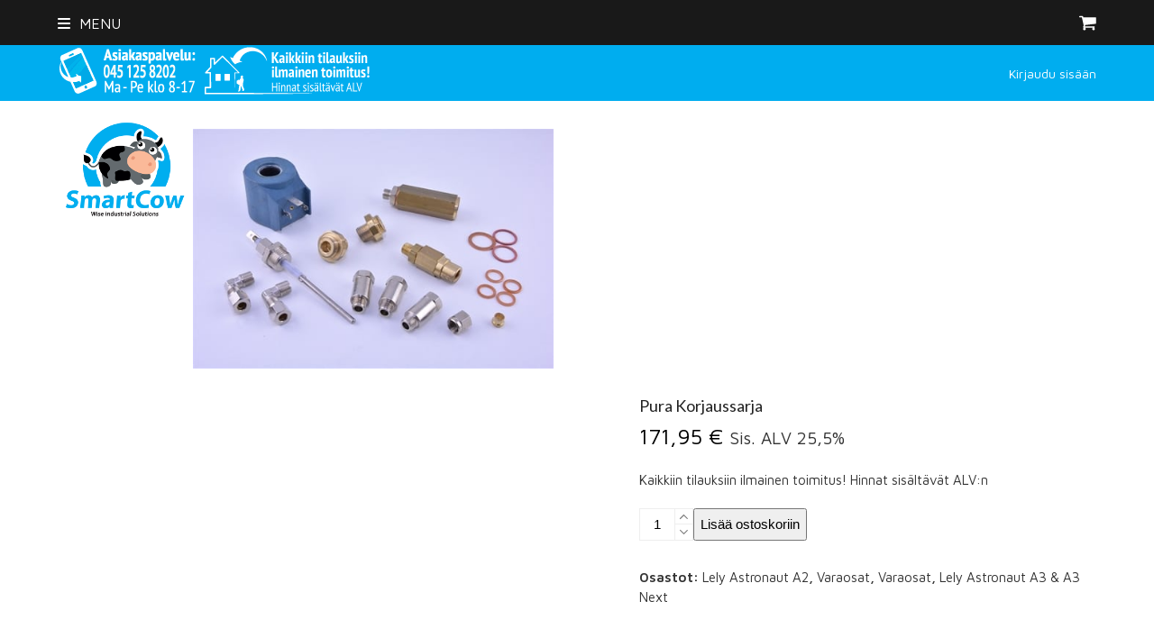

--- FILE ---
content_type: text/html; charset=UTF-8
request_url: https://www.smartcow.fi/kauppa/pura-korjaussarja/
body_size: 18191
content:
<!DOCTYPE html>
<html lang="fi" class="wpex-classic-style">
<head>
<meta charset="UTF-8">
<link rel="profile" href="http://gmpg.org/xfn/11">
<meta name='robots' content='index, follow, max-image-preview:large, max-snippet:-1, max-video-preview:-1' />
<meta name="viewport" content="width=device-width, initial-scale=1">

	<!-- This site is optimized with the Yoast SEO plugin v26.7 - https://yoast.com/wordpress/plugins/seo/ -->
	<title>Pura Korjaussarja | Lypsyrobotit ja huoltorobotit | Smartcow verkkokauppa</title>
	<meta name="description" content="Pura Korjaussarja | Tarjoamme lypsytiloille edullisia ja laadukkaita Lely lypsyrobottien ja huoltorobottien varaosia ja osien korjaus- ja huoltopalveluja." />
	<link rel="canonical" href="https://www.smartcow.fi/kauppa/pura-korjaussarja/" />
	<meta property="og:locale" content="fi_FI" />
	<meta property="og:type" content="article" />
	<meta property="og:title" content="Pura Korjaussarja | Lypsyrobotit ja huoltorobotit | Smartcow verkkokauppa" />
	<meta property="og:description" content="Pura Korjaussarja | Tarjoamme lypsytiloille edullisia ja laadukkaita Lely lypsyrobottien ja huoltorobottien varaosia ja osien korjaus- ja huoltopalveluja." />
	<meta property="og:url" content="https://www.smartcow.fi/kauppa/pura-korjaussarja/" />
	<meta property="og:site_name" content="Smartcow verkkokauppa" />
	<meta property="article:modified_time" content="2024-08-31T15:33:00+00:00" />
	<meta property="og:image" content="https://www.smartcow.fi/wp-content/uploads/2018/08/2750.jpg" />
	<meta property="og:image:width" content="490" />
	<meta property="og:image:height" content="326" />
	<meta property="og:image:type" content="image/jpeg" />
	<meta name="twitter:card" content="summary_large_image" />
	<meta name="twitter:label1" content="Arvioitu lukuaika" />
	<meta name="twitter:data1" content="1 minuutti" />
	<script type="application/ld+json" class="yoast-schema-graph">{"@context":"https://schema.org","@graph":[{"@type":"WebPage","@id":"https://www.smartcow.fi/kauppa/pura-korjaussarja/","url":"https://www.smartcow.fi/kauppa/pura-korjaussarja/","name":"Pura Korjaussarja | Lypsyrobotit ja huoltorobotit | Smartcow verkkokauppa","isPartOf":{"@id":"https://www.smartcow.fi/#website"},"primaryImageOfPage":{"@id":"https://www.smartcow.fi/kauppa/pura-korjaussarja/#primaryimage"},"image":{"@id":"https://www.smartcow.fi/kauppa/pura-korjaussarja/#primaryimage"},"thumbnailUrl":"https://www.smartcow.fi/wp-content/uploads/2018/08/2750.jpg","datePublished":"2018-08-22T11:23:50+00:00","dateModified":"2024-08-31T15:33:00+00:00","description":"Pura Korjaussarja | Tarjoamme lypsytiloille edullisia ja laadukkaita Lely lypsyrobottien ja huoltorobottien varaosia ja osien korjaus- ja huoltopalveluja.","breadcrumb":{"@id":"https://www.smartcow.fi/kauppa/pura-korjaussarja/#breadcrumb"},"inLanguage":"fi","potentialAction":[{"@type":"ReadAction","target":["https://www.smartcow.fi/kauppa/pura-korjaussarja/"]}]},{"@type":"ImageObject","inLanguage":"fi","@id":"https://www.smartcow.fi/kauppa/pura-korjaussarja/#primaryimage","url":"https://www.smartcow.fi/wp-content/uploads/2018/08/2750.jpg","contentUrl":"https://www.smartcow.fi/wp-content/uploads/2018/08/2750.jpg","width":490,"height":326},{"@type":"BreadcrumbList","@id":"https://www.smartcow.fi/kauppa/pura-korjaussarja/#breadcrumb","itemListElement":[{"@type":"ListItem","position":1,"name":"Home","item":"https://www.smartcow.fi/"},{"@type":"ListItem","position":2,"name":"Kauppa","item":"https://www.smartcow.fi/kauppa/"},{"@type":"ListItem","position":3,"name":"Pura Korjaussarja"}]},{"@type":"WebSite","@id":"https://www.smartcow.fi/#website","url":"https://www.smartcow.fi/","name":"Smartcow verkkokauppa","description":"","publisher":{"@id":"https://www.smartcow.fi/#organization"},"potentialAction":[{"@type":"SearchAction","target":{"@type":"EntryPoint","urlTemplate":"https://www.smartcow.fi/?s={search_term_string}"},"query-input":{"@type":"PropertyValueSpecification","valueRequired":true,"valueName":"search_term_string"}}],"inLanguage":"fi"},{"@type":"Organization","@id":"https://www.smartcow.fi/#organization","name":"Wise Industrial Solutions Oy","url":"https://www.smartcow.fi/","logo":{"@type":"ImageObject","inLanguage":"fi","@id":"https://www.smartcow.fi/#/schema/logo/image/","url":"https://www.smartcow.fi/wp-content/uploads/2018/08/SmartCow-logo.png","contentUrl":"https://www.smartcow.fi/wp-content/uploads/2018/08/SmartCow-logo.png","width":150,"height":150,"caption":"Wise Industrial Solutions Oy"},"image":{"@id":"https://www.smartcow.fi/#/schema/logo/image/"}}]}</script>
	<!-- / Yoast SEO plugin. -->


<link rel='dns-prefetch' href='//maxcdn.bootstrapcdn.com' />
<link rel='dns-prefetch' href='//fonts.googleapis.com' />
<link rel="alternate" type="application/rss+xml" title="Smartcow verkkokauppa &raquo; syöte" href="https://www.smartcow.fi/feed/" />
<link rel="alternate" type="application/rss+xml" title="Smartcow verkkokauppa &raquo; kommenttien syöte" href="https://www.smartcow.fi/comments/feed/" />
<link rel="alternate" title="oEmbed (JSON)" type="application/json+oembed" href="https://www.smartcow.fi/wp-json/oembed/1.0/embed?url=https%3A%2F%2Fwww.smartcow.fi%2Fkauppa%2Fpura-korjaussarja%2F" />
<link rel="alternate" title="oEmbed (XML)" type="text/xml+oembed" href="https://www.smartcow.fi/wp-json/oembed/1.0/embed?url=https%3A%2F%2Fwww.smartcow.fi%2Fkauppa%2Fpura-korjaussarja%2F&#038;format=xml" />
<style id='wp-img-auto-sizes-contain-inline-css'>
img:is([sizes=auto i],[sizes^="auto," i]){contain-intrinsic-size:3000px 1500px}
/*# sourceURL=wp-img-auto-sizes-contain-inline-css */
</style>
<link rel='stylesheet' id='js_composer_front-css' href='https://www.smartcow.fi/wp-content/plugins/js_composer/assets/css/js_composer.min.css?ver=8.6.1' media='all' />
<link rel='stylesheet' id='contact-form-7-css' href='https://www.smartcow.fi/wp-content/plugins/contact-form-7/includes/css/styles.css?ver=6.1.4' media='all' />
<style id='woocommerce-inline-inline-css'>
.woocommerce form .form-row .required { visibility: visible; }
/*# sourceURL=woocommerce-inline-inline-css */
</style>
<link rel='stylesheet' id='load-fa-css' href='https://maxcdn.bootstrapcdn.com/font-awesome/4.6.3/css/font-awesome.min.css?ver=6.9' media='all' />
<link rel='stylesheet' id='ivory-search-styles-css' href='https://www.smartcow.fi/wp-content/plugins/add-search-to-menu/public/css/ivory-search.min.css?ver=5.5.13' media='all' />
<link rel='stylesheet' id='dashicons-css' href='https://www.smartcow.fi/wp-includes/css/dashicons.min.css?ver=6.9' media='all' />
<link rel='stylesheet' id='wpex-woocommerce-css' href='https://www.smartcow.fi/wp-content/themes/Total/assets/css/frontend/woocommerce/core.min.css?ver=6.4.2' media='all' />
<link rel='stylesheet' id='wpex-google-font-maven-pro-css' href='https://fonts.googleapis.com/css2?family=Maven+Pro:ital,wght@0,100;0,200;0,300;0,400;0,500;0,600;0,700;0,800;0,900;1,100;1,200;1,300;1,400;1,500;1,600;1,700;1,800;1,900&#038;display=swap&#038;subset=latin' media='all' />
<link rel='stylesheet' id='wpex-google-font-lato-css' href='https://fonts.googleapis.com/css2?family=Lato:ital,wght@0,100;0,200;0,300;0,400;0,500;0,600;0,700;0,800;0,900;1,100;1,200;1,300;1,400;1,500;1,600;1,700;1,800;1,900&#038;display=swap&#038;subset=latin' media='all' />
<link rel='stylesheet' id='wpex-google-font-crimson-text-css' href='https://fonts.googleapis.com/css2?family=Crimson+Text:ital,wght@0,100;0,200;0,300;0,400;0,500;0,600;0,700;0,800;0,900;1,100;1,200;1,300;1,400;1,500;1,600;1,700;1,800;1,900&#038;display=swap&#038;subset=latin' media='all' />
<link rel='stylesheet' id='wpex-style-css' href='https://www.smartcow.fi/wp-content/themes/Total/style.css?ver=6.4.2' media='all' />
<link rel='stylesheet' id='wpex-mobile-menu-breakpoint-max-css' href='https://www.smartcow.fi/wp-content/themes/Total/assets/css/frontend/breakpoints/max.min.css?ver=6.4.2' media='only screen and (max-width:1330px)' />
<link rel='stylesheet' id='wpex-mobile-menu-breakpoint-min-css' href='https://www.smartcow.fi/wp-content/themes/Total/assets/css/frontend/breakpoints/min.min.css?ver=6.4.2' media='only screen and (min-width:1331px)' />
<link rel='stylesheet' id='vcex-shortcodes-css' href='https://www.smartcow.fi/wp-content/themes/Total/assets/css/frontend/vcex-shortcodes.min.css?ver=6.4.2' media='all' />
<link rel='stylesheet' id='wpex-wpbakery-css' href='https://www.smartcow.fi/wp-content/themes/Total/assets/css/frontend/wpbakery.min.css?ver=6.4.2' media='all' />
<link rel='stylesheet' id='bellows-css' href='https://www.smartcow.fi/wp-content/plugins/bellows-pro/pro/assets/css/bellows.min.css?ver=1.2.1' media='all' />
<link rel='stylesheet' id='bellows-font-awesome-css' href='https://www.smartcow.fi/wp-content/plugins/bellows-pro/assets/css/fontawesome/css/font-awesome.min.css?ver=1.2.1' media='all' />
<link rel='stylesheet' id='bellows-blue-material-css' href='https://www.smartcow.fi/wp-content/plugins/bellows-pro/assets/css/skins/blue-material.css?ver=1.2.1' media='all' />
<script src="https://www.smartcow.fi/wp-includes/js/dist/hooks.min.js?ver=dd5603f07f9220ed27f1" id="wp-hooks-js"></script>
<script src="https://www.smartcow.fi/wp-includes/js/jquery/jquery.min.js?ver=3.7.1" id="jquery-core-js"></script>
<script src="https://www.smartcow.fi/wp-includes/js/jquery/jquery-migrate.min.js?ver=3.4.1" id="jquery-migrate-js"></script>
<script src="https://www.smartcow.fi/wp-content/plugins/woocommerce/assets/js/jquery-blockui/jquery.blockUI.min.js?ver=2.7.0-wc.10.4.3" id="wc-jquery-blockui-js" data-wp-strategy="defer"></script>
<script id="wc-add-to-cart-js-extra">
var wc_add_to_cart_params = {"ajax_url":"/wp-admin/admin-ajax.php","wc_ajax_url":"/?wc-ajax=%%endpoint%%","i18n_view_cart":"N\u00e4yt\u00e4 ostoskori","cart_url":"https://www.smartcow.fi/ostoskori/","is_cart":"","cart_redirect_after_add":"no"};
//# sourceURL=wc-add-to-cart-js-extra
</script>
<script src="https://www.smartcow.fi/wp-content/plugins/woocommerce/assets/js/frontend/add-to-cart.min.js?ver=10.4.3" id="wc-add-to-cart-js" data-wp-strategy="defer"></script>
<script src="https://www.smartcow.fi/wp-content/plugins/woocommerce/assets/js/zoom/jquery.zoom.min.js?ver=1.7.21-wc.10.4.3" id="wc-zoom-js" defer data-wp-strategy="defer"></script>
<script src="https://www.smartcow.fi/wp-content/plugins/woocommerce/assets/js/flexslider/jquery.flexslider.min.js?ver=2.7.2-wc.10.4.3" id="wc-flexslider-js" defer data-wp-strategy="defer"></script>
<script id="wc-single-product-js-extra">
var wc_single_product_params = {"i18n_required_rating_text":"Valitse arvostelu, ole hyv\u00e4.","i18n_rating_options":["1/5 t\u00e4hte\u00e4","2/5 t\u00e4hte\u00e4","3/5 t\u00e4hte\u00e4","4/5 t\u00e4hte\u00e4","5/5 t\u00e4hte\u00e4"],"i18n_product_gallery_trigger_text":"View full-screen image gallery","review_rating_required":"yes","flexslider":{"rtl":false,"animation":"slide","smoothHeight":true,"directionNav":true,"controlNav":"thumbnails","slideshow":false,"animationSpeed":600,"animationLoop":false,"allowOneSlide":false,"prevText":"\u003Cspan class=\"screen-reader-text\"\u003Eprevious slide\u003C/span\u003E\u003Cspan class=\"wpex-icon\" aria-hidden=\"true\"\u003E\u003Csvg xmlns=\"http://www.w3.org/2000/svg\" viewBox=\"0 0 24 24\"\u003E\u003Crect fill=\"none\" height=\"24\" width=\"24\"/\u003E\u003Cg\u003E\u003Cpolygon points=\"17.77,3.77 16,2 6,12 16,22 17.77,20.23 9.54,12\"/\u003E\u003C/g\u003E\u003C/svg\u003E\u003C/span\u003E","nextText":"\u003Cspan class=\"screen-reader-text\"\u003Enext slide\u003C/span\u003E\u003Cspan class=\"wpex-icon\" aria-hidden=\"true\"\u003E\u003Csvg xmlns=\"http://www.w3.org/2000/svg\" viewBox=\"0 0 24 24\"\u003E\u003Cg\u003E\u003Cpath d=\"M0,0h24v24H0V0z\" fill=\"none\"/\u003E\u003C/g\u003E\u003Cg\u003E\u003Cpolygon points=\"6.23,20.23 8,22 18,12 8,2 6.23,3.77 14.46,12\"/\u003E\u003C/g\u003E\u003C/svg\u003E\u003C/span\u003E"},"zoom_enabled":"1","zoom_options":[],"photoswipe_enabled":"","photoswipe_options":{"shareEl":false,"closeOnScroll":false,"history":false,"hideAnimationDuration":0,"showAnimationDuration":0},"flexslider_enabled":"1"};
//# sourceURL=wc-single-product-js-extra
</script>
<script src="https://www.smartcow.fi/wp-content/plugins/woocommerce/assets/js/frontend/single-product.min.js?ver=10.4.3" id="wc-single-product-js" defer data-wp-strategy="defer"></script>
<script src="https://www.smartcow.fi/wp-content/plugins/woocommerce/assets/js/js-cookie/js.cookie.min.js?ver=2.1.4-wc.10.4.3" id="wc-js-cookie-js" defer data-wp-strategy="defer"></script>
<script id="woocommerce-js-extra">
var woocommerce_params = {"ajax_url":"/wp-admin/admin-ajax.php","wc_ajax_url":"/?wc-ajax=%%endpoint%%","i18n_password_show":"N\u00e4yt\u00e4 salasana","i18n_password_hide":"Piilota salasana"};
//# sourceURL=woocommerce-js-extra
</script>
<script src="https://www.smartcow.fi/wp-content/plugins/woocommerce/assets/js/frontend/woocommerce.min.js?ver=10.4.3" id="woocommerce-js" defer data-wp-strategy="defer"></script>
<script src="https://www.smartcow.fi/wp-content/plugins/js_composer/assets/js/vendors/woocommerce-add-to-cart.js?ver=8.6.1" id="vc_woocommerce-add-to-cart-js-js"></script>
<script id="wpex-core-js-extra">
var wpex_theme_params = {"selectArrowIcon":"\u003Cspan class=\"wpex-select-arrow__icon wpex-icon--sm wpex-flex wpex-icon\" aria-hidden=\"true\"\u003E\u003Csvg viewBox=\"0 0 24 24\" xmlns=\"http://www.w3.org/2000/svg\"\u003E\u003Crect fill=\"none\" height=\"24\" width=\"24\"/\u003E\u003Cg transform=\"matrix(0, -1, 1, 0, -0.115, 23.885)\"\u003E\u003Cpolygon points=\"17.77,3.77 16,2 6,12 16,22 17.77,20.23 9.54,12\"/\u003E\u003C/g\u003E\u003C/svg\u003E\u003C/span\u003E","customSelects":".widget_categories form,.widget_archive select,.vcex-form-shortcode select,.woocommerce-ordering .orderby,#dropdown_product_cat,.single-product .variations_form .variations select","scrollToHash":"1","localScrollFindLinks":"1","localScrollHighlight":"1","localScrollUpdateHash":"1","scrollToHashTimeout":"500","localScrollTargets":"li.local-scroll a, a.local-scroll, .local-scroll-link, .local-scroll-link \u003E a,.sidr-class-local-scroll-link,li.sidr-class-local-scroll \u003E span \u003E a,li.sidr-class-local-scroll \u003E a","scrollToBehavior":"smooth"};
//# sourceURL=wpex-core-js-extra
</script>
<script src="https://www.smartcow.fi/wp-content/themes/Total/assets/js/frontend/core.min.js?ver=6.4.2" id="wpex-core-js" defer data-wp-strategy="defer"></script>
<script id="wpex-inline-js-after">
!function(){const e=document.querySelector("html"),t=()=>{const t=window.innerWidth-document.documentElement.clientWidth;t&&e.style.setProperty("--wpex-scrollbar-width",`${t}px`)};t(),window.addEventListener("resize",(()=>{t()}))}();
//# sourceURL=wpex-inline-js-after
</script>
<script id="wpex-mobile-menu-toggle-js-extra">
var wpex_mobile_menu_toggle_params = {"breakpoint":"1330","i18n":{"openSubmenu":"Open submenu of %s","closeSubmenu":"Close submenu of %s"},"openSubmenuIcon":"\u003Cspan class=\"wpex-open-submenu__icon wpex-transition-transform wpex-duration-300 wpex-icon\" aria-hidden=\"true\"\u003E\u003Csvg xmlns=\"http://www.w3.org/2000/svg\" viewBox=\"0 0 448 512\"\u003E\u003Cpath d=\"M201.4 342.6c12.5 12.5 32.8 12.5 45.3 0l160-160c12.5-12.5 12.5-32.8 0-45.3s-32.8-12.5-45.3 0L224 274.7 86.6 137.4c-12.5-12.5-32.8-12.5-45.3 0s-12.5 32.8 0 45.3l160 160z\"/\u003E\u003C/svg\u003E\u003C/span\u003E"};
//# sourceURL=wpex-mobile-menu-toggle-js-extra
</script>
<script src="https://www.smartcow.fi/wp-content/themes/Total/assets/js/frontend/mobile-menu/toggle.min.js?ver=6.4.2" id="wpex-mobile-menu-toggle-js" defer data-wp-strategy="defer"></script>
<script id="wpm-js-extra">
var wpm = {"ajax_url":"https://www.smartcow.fi/wp-admin/admin-ajax.php","root":"https://www.smartcow.fi/wp-json/","nonce_wp_rest":"e56d4e1b82","nonce_ajax":"9433cecf13"};
//# sourceURL=wpm-js-extra
</script>
<script src="https://www.smartcow.fi/wp-content/plugins/woocommerce-google-adwords-conversion-tracking-tag/js/public/free/wpm-public.p1.min.js?ver=1.54.1" id="wpm-js"></script>
<script></script><link rel="https://api.w.org/" href="https://www.smartcow.fi/wp-json/" /><link rel="alternate" title="JSON" type="application/json" href="https://www.smartcow.fi/wp-json/wp/v2/product/1674" /><link rel="EditURI" type="application/rsd+xml" title="RSD" href="https://www.smartcow.fi/xmlrpc.php?rsd" />
<meta name="generator" content="WordPress 6.9" />
<meta name="generator" content="WooCommerce 10.4.3" />
<link rel='shortlink' href='https://www.smartcow.fi/?p=1674' />
<style id="bellows-custom-generated-css">
/** Bellows Custom Menu Styles (Customizer) **/
/* main */
.bellows.bellows-main { background-color:#ffffff; }
.bellows.bellows-main .bellows-nav .bellows-item-level-0 > .bellows-target:hover { background-color:#00adef; color:#ffffff; }
.bellows.bellows-main .bellows-nav .bellows-item-level-0.bellows-current-menu-item > .bellows-target, .bellows.bellows-main .bellows-nav .bellows-item-level-0.bellows-current-menu-ancestor > .bellows-target { background-color:#214dd1; }
.bellows.bellows-main .bellows-nav .bellows-submenu .bellows-target:hover { background-color:#2962ff; color:#ffffff; }
.bellows.bellows-main .bellows-nav .bellows-submenu .bellows-current-menu-item > .bellows-target, .bellows.bellows-main .bellows-nav .bellows-submenu .bellows-current-menu-ancestor > .bellows-target { background-color:#00cbef; }
.bellows.bellows-main .bellows-nav .bellows-submenu .bellows-target { color:#ffffff; }



/** Bellows Custom Tweaks (General Settings) **/
.bellows .bellows-menu-item .bellows-subtoggle{
  display:none;
}
.bellows .bellows-nav .bellows-target>.bellows-target-description {
    font-size: 80%;
    font-weight: 400;
    clear: both;
    display: none;
}
.bellows .bellows-nav .bellows-target{
    text-align:center;
}
.bellows.bellows-main .bellows-nav .bellows-menu-item .bellows-target{
	padding-left:0;
	padding-right:0;
}
.bellows.bellows-main{
	margin-top:0;
}

/*New settings by dasdesign*/
.bellows.bellows-skin-blue-material {
  box-shadow:none;
}

/*Top level menu*/
.bellows.bellows-main .bellows-nav .bellows-menu-item .bellows-target {
    background-color:#2962ff;
    margin-bottom:10px;
    border-radius:10px;
    box-shadow: 0px 5px 0px 0px #112969;
}
/*Sub menus*/
.bellows.bellows-main .bellows-nav .bellows-submenu .bellows-target {
   background-color:#00adef;
}
/* Status: Loaded from Transient */

</style>            <style type="text/css">
                .paytrail-provider-group {
                    background-color: #ebebeb !important;
                    color: #515151 !important;
                }
                .paytrail-provider-group.selected {
                    background-color: #33798d !important;
                    color: #ffffff !important;
                }
                .paytrail-provider-group.selected div {
                    color: #ffffff !important;
                }
                .paytrail-provider-group:hover {
                    background-color: #d0d0d0 !important;
                    color: #515151 !important;
                }
                .paytrail-provider-group.selected:hover {
                    background-color: #33798d !important;
                    color: #ffffff !important;
                }
                .woocommerce-checkout #payment .paytrail-woocommerce-payment-fields--list-item--input:checked+.paytrail-woocommerce-payment-fields--list-item--wrapper, .woocommerce-checkout #payment .paytrail-woocommerce-payment-fields--list-item:hover .paytrail-woocommerce-payment-fields--list-item--wrapper {
                    border: 2px solid #33798d !important;
                }
                .woocommerce-checkout #payment ul.payment_methods li.paytrail-woocommerce-payment-fields--list-item .paytrail-woocommerce-payment-fields--list-item--wrapper:hover {
                    border: 2px solid #5399ad !important;
                }
            </style>
        <link rel="icon" href="https://www.smartcow.fi/wp-content/uploads/2019/09/smartcow-favicon.png" sizes="32x32"><link rel="shortcut icon" href="https://www.smartcow.fi/wp-content/uploads/2019/09/smartcow-favicon.png">	<noscript><style>.woocommerce-product-gallery{ opacity: 1 !important; }</style></noscript>
	
<!-- START Pixel Manager for WooCommerce -->

		<script>

			window.wpmDataLayer = window.wpmDataLayer || {};
			window.wpmDataLayer = Object.assign(window.wpmDataLayer, {"cart":{},"cart_item_keys":{},"version":{"number":"1.54.1","pro":false,"eligible_for_updates":false,"distro":"fms","beta":false,"show":true},"pixels":{"google":{"linker":{"settings":null},"user_id":false,"ads":{"conversion_ids":{"AW-785832543":"Edy3CKjot4oBEN-02_YC"},"dynamic_remarketing":{"status":true,"id_type":"post_id","send_events_with_parent_ids":true},"google_business_vertical":"retail","phone_conversion_number":"","phone_conversion_label":""},"tag_id":"AW-785832543","tag_id_suppressed":[],"tag_gateway":{"measurement_path":""},"tcf_support":false,"consent_mode":{"is_active":false,"wait_for_update":500,"ads_data_redaction":false,"url_passthrough":true}}},"shop":{"list_name":"Product | Pura Korjaussarja","list_id":"product_pura-korjaussarja","page_type":"product","product_type":"simple","currency":"EUR","selectors":{"addToCart":[],"beginCheckout":[]},"order_duplication_prevention":true,"view_item_list_trigger":{"test_mode":false,"background_color":"green","opacity":0.5,"repeat":true,"timeout":1000,"threshold":0.8000000000000000444089209850062616169452667236328125},"variations_output":true,"session_active":false},"page":{"id":1674,"title":"Pura Korjaussarja","type":"product","categories":[],"parent":{"id":0,"title":"Pura Korjaussarja","type":"product","categories":[]}},"general":{"user_logged_in":false,"scroll_tracking_thresholds":[],"page_id":1674,"exclude_domains":[],"server_2_server":{"active":false,"user_agent_exclude_patterns":[],"ip_exclude_list":[],"pageview_event_s2s":{"is_active":false,"pixels":[]}},"consent_management":{"explicit_consent":false},"lazy_load_pmw":false,"chunk_base_path":"https://www.smartcow.fi/wp-content/plugins/woocommerce-google-adwords-conversion-tracking-tag/js/public/free/","modules":{"load_deprecated_functions":true}}});

		</script>

		
<!-- END Pixel Manager for WooCommerce -->
			<meta name="pm-dataLayer-meta" content="1674" class="wpmProductId"
				  data-id="1674">
					<script>
			(window.wpmDataLayer = window.wpmDataLayer || {}).products                = window.wpmDataLayer.products || {};
			window.wpmDataLayer.products[1674] = {"id":"1674","sku":"2750","price":171.94999999999998863131622783839702606201171875,"brand":"","quantity":1,"dyn_r_ids":{"post_id":"1674","sku":"2750","gpf":"woocommerce_gpf_1674","gla":"gla_1674"},"is_variable":false,"type":"simple","name":"Pura Korjaussarja","category":["Lely Astronaut A2","Varaosat","Varaosat","Lely Astronaut A3 &amp; A3 Next"],"is_variation":false};
					</script>
		<noscript><style>body:not(.content-full-screen) .wpex-vc-row-stretched[data-vc-full-width-init="false"]{visibility:visible;}</style></noscript><script>function setREVStartSize(e){
			//window.requestAnimationFrame(function() {
				window.RSIW = window.RSIW===undefined ? window.innerWidth : window.RSIW;
				window.RSIH = window.RSIH===undefined ? window.innerHeight : window.RSIH;
				try {
					var pw = document.getElementById(e.c).parentNode.offsetWidth,
						newh;
					pw = pw===0 || isNaN(pw) || (e.l=="fullwidth" || e.layout=="fullwidth") ? window.RSIW : pw;
					e.tabw = e.tabw===undefined ? 0 : parseInt(e.tabw);
					e.thumbw = e.thumbw===undefined ? 0 : parseInt(e.thumbw);
					e.tabh = e.tabh===undefined ? 0 : parseInt(e.tabh);
					e.thumbh = e.thumbh===undefined ? 0 : parseInt(e.thumbh);
					e.tabhide = e.tabhide===undefined ? 0 : parseInt(e.tabhide);
					e.thumbhide = e.thumbhide===undefined ? 0 : parseInt(e.thumbhide);
					e.mh = e.mh===undefined || e.mh=="" || e.mh==="auto" ? 0 : parseInt(e.mh,0);
					if(e.layout==="fullscreen" || e.l==="fullscreen")
						newh = Math.max(e.mh,window.RSIH);
					else{
						e.gw = Array.isArray(e.gw) ? e.gw : [e.gw];
						for (var i in e.rl) if (e.gw[i]===undefined || e.gw[i]===0) e.gw[i] = e.gw[i-1];
						e.gh = e.el===undefined || e.el==="" || (Array.isArray(e.el) && e.el.length==0)? e.gh : e.el;
						e.gh = Array.isArray(e.gh) ? e.gh : [e.gh];
						for (var i in e.rl) if (e.gh[i]===undefined || e.gh[i]===0) e.gh[i] = e.gh[i-1];
											
						var nl = new Array(e.rl.length),
							ix = 0,
							sl;
						e.tabw = e.tabhide>=pw ? 0 : e.tabw;
						e.thumbw = e.thumbhide>=pw ? 0 : e.thumbw;
						e.tabh = e.tabhide>=pw ? 0 : e.tabh;
						e.thumbh = e.thumbhide>=pw ? 0 : e.thumbh;
						for (var i in e.rl) nl[i] = e.rl[i]<window.RSIW ? 0 : e.rl[i];
						sl = nl[0];
						for (var i in nl) if (sl>nl[i] && nl[i]>0) { sl = nl[i]; ix=i;}
						var m = pw>(e.gw[ix]+e.tabw+e.thumbw) ? 1 : (pw-(e.tabw+e.thumbw)) / (e.gw[ix]);
						newh =  (e.gh[ix] * m) + (e.tabh + e.thumbh);
					}
					var el = document.getElementById(e.c);
					if (el!==null && el) el.style.height = newh+"px";
					el = document.getElementById(e.c+"_wrapper");
					if (el!==null && el) {
						el.style.height = newh+"px";
						el.style.display = "block";
					}
				} catch(e){
					console.log("Failure at Presize of Slider:" + e)
				}
			//});
		  };</script>
		<style id="wp-custom-css">
			/* Tweak menu paddings */.navbar-style-two.no-borders .dropdown-menu >li >a{padding:0;margin-right:30px;}.navbar-style-two.no-borders .dropdown-menu >li.woo-menu-icon >a{margin-right:0;}/* Position header menu cart counter next to icon */body .wcmenucart-details.count{position:static;}/* Slim down default page header title with background height and opacity */.page-header-table{height:280px;}body .background-image-page-header-overlay{-webkit-opacity:0.35;-moz-opacity:0.35;opacity:0.35;}/* Add more spacing between shop items */.woocommerce .wpex-row.products ul,.woocommerce ul.wpex-row.products{margin:0 -20px;}/* Hide product non-sale price */.woocommerce ul.products li.product .price del,.wpex-carousel-entry-price del{display:none;}.woocommerce .wpex-row.products ul .col,.woocommerce ul.wpex-row.products .col{padding:0 20px;margin-bottom:40px;}/* Tweak product price font */.woocommerce ul.products li.product .price ins,.woocommerce ul.products li.product .price .amount{font-weight:400;font-size:14px}/* make space above product price entry smaller */.woocommerce ul.products li.product .price{margin:0;padding:0;}/* Alter font for mailchimp form */.vcex-newsletter-form-wrap input[type="email"]{font-family:Georgia;font-style:italic;}/* Logged in logged out menu links */body #wrap li.logged-in{display:none;}body.logged-in li.logged-out{display:none;}body.logged-in #wrap li.logged-in{display:inline-block;}/* Mobile Menu Toggle Font Size */#wpex-mobile-menu-navbar .mobile-menu-toggle{font-size:16px;text-transform:uppercase;}/* Display cart in mobile menu */.mobile-toggle-nav-ul li.woo-menu-icon{display:block;}/* Mobile Menu Button Color */.mobile-toggle-nav-search{margin-top:10px;}.mobile-toggle-nav-search .searchform-submit{background:#dda2a3;}/* Comments tweaks */#comments .comment-meta .fn{font-size:12px;}#comments .comment-author .avatar{border:0;padding:0;}/* Kassa-sivun kuponkinapin väri */.coupon input.button{background:#777777 !important;opacity:.5;}/* Woo Products Carousel remove button */.wpex-carousel-woocommerce-loop .button{display:none !important;}/* Remove author from blog page */.meta-author{display:none;}/* Woo in stock text to black */.woocommerce div.product p.stock{color:#000000;}/* Mobile view product categories page customize */@media only screen and (max-width:770px){.archive .products .span_1_of_4{width:50%;}}/* Lisää tilaa menun alle joka sivulle */body.page-header-disabled #main{padding-top:30px;}/* Center Logo For Mobile Devices (adjust max-width accordingly) */@media only screen and (max-width:1100px){#site-header #site-logo{float:none;display:block;text-align:center;width:100%;max-width:none;}#site-logo-inner{display:block;}#site-header #site-logo img{display:inline;float:none;}}/* Woocommerce sidebar menu tweaks */#sidebar .widget_nav_menu ul >li:first-child >a{border-top:1px solid #eee;}#sidebar .widget_nav_menu a{display:block;font-size:16px;position:relative;padding:.538em .769em;padding-right:0.769em;color:#000000;border:1px solid #eee;border-top-color:rgb(238,238,238);border-top-style:solid;border-top-width:1px;border-top:0;transition:0.15s all ease;}#sidebar .widget_nav_menu a:hover{background:#a5a5a5;}/* Woocommerce cart page text font bigger */.woocommerce table.shop_table thead th{color:#444;font-weight:600;font-size:15px;}.woocommerce-cart .cart-collaterals .cart_totals table td,.woocommerce-cart .cart-collaterals .cart_totals table th{padding:0.8em !important;font-size:15px;}/* Mobile view product categories page customize */@media only screen and (max-width:770px){.archive .products .span_1_of_4{width:50%;}}/* Kuvan reunus pois */.wp-caption{border:0px solid #eee;}/* Top bar mobile center align */@media only screen and (max-width:737px){.top-bar-right{width:100%;text-align:center;}}/* Arvioteksti pois kassalta */.woocommerce .cart-collaterals p{margin:0 0 5px;display:none;}.woocommerce div.product div.images img{width:400px !important;}/* Näytä ostoskori nappi tuotesivulla */.woocommerce-error a.button.wc-forward,.woocommerce-info a.button.wc-forward,.woocommerce-message a.button.wc-forward{position:relative;padding-bottom:15px;padding-left:15px;}.woocommerce div.product form.cart table div.quantity{float: none;margin-right:20px;		</style>
		<noscript><style> .wpb_animate_when_almost_visible { opacity: 1; }</style></noscript><style data-type="wpex-css" id="wpex-css">/*TYPOGRAPHY*/:root{--wpex-body-font-family:'Maven Pro';--wpex-body-font-weight:400;--wpex-body-font-size:15px;--wpex-body-color:#333333;--wpex-body-line-height:1.5;}:root{--wpex-btn-font-weight:600;--wpex-btn-letter-spacing:0px;--wpex-btn-text-transform:uppercase;}.main-navigation-ul .link-inner{font-family:Lato,sans-serif;font-weight:600;font-size:12px;letter-spacing:1px;text-transform:uppercase;}.main-navigation-ul .sub-menu .link-inner{font-size:12px;}.wpex-mobile-menu,#sidr-main{font-size:16px;}.blog-entry-title.entry-title,.blog-entry-title.entry-title a,.blog-entry-title.entry-title a:hover{font-weight:700;}body.single-post .single-post-title{font-weight:700;}.sidebar-box .widget-title{font-size:16px;}.theme-heading{font-size:12px;letter-spacing:1.5px;text-transform:uppercase;}.woocommerce-loop-product__title,.woocommerce-loop-category__title{font-family:Lato,sans-serif;font-weight:600;font-size:14px;color:#000000;line-height:20px;margin:0px;}.woocommerce div.product .product_title{font-family:Lato,sans-serif;font-weight:400;font-size:18px;}.up-sells >h2,.related.products >h2,.woocommerce-tabs .panel >h2{font-size:14px;}/*ADVANCED STYLING CSS*/#site-logo .logo-img{max-height:150px;width:auto;}:where(.woocommerce-pagination){text-align:center}/*CUSTOMIZER STYLING*/:root{--wpex-accent:#191919;--wpex-accent-alt:#191919;--wpex-accent-alt:#00adef;--wpex-link-color:#00adef;--wpex-hover-heading-link-color:#00adef;--wpex-hover-link-color:#00adef;--wpex-btn-border-radius:0px;--wpex-btn-color:#ffffff;--wpex-btn-bg:#000000;--wpex-hover-btn-bg:#303030;--wpex-input-bg:#ffffff;--wpex-focus-input-bg:#ffffff;--wpex-input-border-color:#dddddd;--wpex-focus-input-border-color:#dddddd;--wpex-pagination-font-size:16px;--wpex-pagination-border-width:0px;--wpex-pagination-link-color:#000000;--wpex-hover-pagination-link-color:#ffffff;--wpex-active-pagination-link-color:#ffffff;--wpex-active-pagination-link-color:#ffffff;--wpex-hover-pagination-link-bg:#191919;--wpex-active-pagination-link-bg:#191919;--wpex-active-pagination-link-bg:#191919;--wpex-vc-column-inner-margin-bottom:40px;--wpex-woo-price-color:#000000;}.page-header.wpex-supports-mods{padding-block-start:10px;padding-block-end:10px;background-color:#000000;border-top-color:#000000;border-bottom-color:#000000;}.page-header.wpex-supports-mods .page-header-title{color:#ffffff;}.site-breadcrumbs{color:#999999;}.site-breadcrumbs .sep{color:#999999;}.site-breadcrumbs a{color:#ffffff;}.site-breadcrumbs a:hover{color:#ffffff;}#site-scroll-top{min-width:30px;min-height:30px;font-size:21px;border-radius:50%!important;margin-inline-end:20px;margin-block-end:20px;background-color:#191919;color:#ffffff;}#site-scroll-top:hover{background-color:#dda2a3;color:#ffffff;}:root,.site-boxed.wpex-responsive #wrap{--wpex-container-width:100%;}#top-bar-wrap{background-color:#00adef;border-color:#ffffff;}.wpex-top-bar-sticky{background-color:#00adef;}#top-bar{color:#ffffff;--wpex-text-2:#ffffff;--wpex-text-3:#ffffff;--wpex-text-4:#ffffff;--wpex-link-color:#ffffff;}.header-padding{padding-block-start:0px;padding-block-end:0px;}#site-navigation-wrap{--wpex-main-nav-bg:#ffffff;--wpex-main-nav-border-color:#191919;--wpex-main-nav-link-color:#000000;--wpex-hover-main-nav-link-color:#000000;--wpex-active-main-nav-link-color:#000000;--wpex-hover-main-nav-link-color:#03a1dd;--wpex-active-main-nav-link-color:#00adef;--wpex-dropmenu-bg:#3c3c3c;--wpex-dropmenu-caret-bg:#3c3c3c;--wpex-dropmenu-link-color:#aaaaaa;--wpex-hover-dropmenu-link-color:#ffffff;--wpex-hover-dropmenu-link-bg:#3c3c3c;}#wpex-mobile-menu-fixed-top,#wpex-mobile-menu-navbar{background:#191919;}#mobile-menu,#mobile-icons-menu{--wpex-link-color:#000000;--wpex-hover-link-color:#000000;--wpex-hover-link-color:#000000;}.mobile-toggle-nav{background:#191919;color:#ffffff;--wpex-link-color:#ffffff;--wpex-hover-link-color:#ffffff;}.mobile-toggle-nav-ul,.mobile-toggle-nav-ul a{border-color:#222222;}.author-bio{background-color:#ffffff;}#footer{--wpex-surface-1:#000000;background-color:#000000;}#footer-bottom{padding:40px;background-color:#ffffff;color:#888888;--wpex-text-2:#888888;--wpex-text-3:#888888;--wpex-text-4:#888888;--wpex-link-color:#00adef;--wpex-hover-link-color:#00adef;--wpex-hover-link-color:#03a1dd;}.woocommerce .products .product .star-rating{display:none;}.woocommerce span.onsale{background-color:#dd3333;}.product .summary{--wpex-woo-price-color:#000000;}.woocommerce p.stars{--wpex-star-rating-color:#eeee22;}.woocommerce .star-rating{--wpex-star-rating-color:#eeee22;}</style><link rel='stylesheet' id='fancybox-css' href='https://www.smartcow.fi/wp-content/themes/Total/assets/css/vendor/jquery.fancybox.min.css?ver=3.5.7' media='all' />
<link rel='stylesheet' id='wpex-fancybox-css' href='https://www.smartcow.fi/wp-content/themes/Total/assets/css/frontend/fancybox.min.css?ver=6.4.2' media='all' />
<link rel='stylesheet' id='rs-plugin-settings-css' href='//www.smartcow.fi/wp-content/plugins/revslider/sr6/assets/css/rs6.css?ver=6.7.37' media='all' />
<style id='rs-plugin-settings-inline-css'>
#rs-demo-id {}
/*# sourceURL=rs-plugin-settings-inline-css */
</style>
</head>

<body class="wp-singular product-template-default single single-product postid-1674 wp-custom-logo wp-embed-responsive wp-theme-Total theme-Total woocommerce woocommerce-page woocommerce-no-js Total wpex-theme wpex-responsive full-width-main-layout no-composer wpex-live-site site-full-width content-full-width has-topbar sidebar-widget-icons hasnt-overlay-header page-header-disabled wpex-antialiased has-mobile-menu wpex-mobile-toggle-menu-navbar wpex-no-js wpb-js-composer js-comp-ver-8.6.1 vc_responsive">

	
<a href="#content" class="skip-to-content">Skip to content</a>

	
	<span data-ls_id="#site_top" tabindex="-1"></span>
<div id="wpex-mobile-menu-navbar" class="wpex-mobile-menu-toggle show-at-mm-breakpoint wpex-flex wpex-items-center wpex-bg-gray-A900">
	<div class="container">
		<div class="wpex-flex wpex-items-center wpex-justify-between wpex-text-white wpex-child-inherit-color wpex-text-md">
						<div id="wpex-mobile-menu-navbar-toggle-wrap" class="wpex-flex-grow">
				<a href="#mobile-menu" class="mobile-menu-toggle wpex-no-underline" role="button" aria-expanded="false"><span class="wpex-mr-10 wpex-icon" aria-hidden="true"><svg xmlns="http://www.w3.org/2000/svg" viewBox="0 0 448 512"><path d="M0 96C0 78.3 14.3 64 32 64H416c17.7 0 32 14.3 32 32s-14.3 32-32 32H32C14.3 128 0 113.7 0 96zM0 256c0-17.7 14.3-32 32-32H416c17.7 0 32 14.3 32 32s-14.3 32-32 32H32c-17.7 0-32-14.3-32-32zM448 416c0 17.7-14.3 32-32 32H32c-17.7 0-32-14.3-32-32s14.3-32 32-32H416c17.7 0 32 14.3 32 32z"/></svg></span><span class="wpex-text">Menu</span></a>
			</div>
			<div class="wpex-mobile-menu-toggle-extra-icons"><a href="https://www.smartcow.fi/ostoskori/" title="Ostoskori" class="mobile-menu-extra-icons mobile-menu-shopping-cart wpex-inline-block wpex-no-underline wpex-ml-20"><span class="wpex-relative wpex-inline-block"><span class="wpex-icon" aria-hidden="true"><svg xmlns="http://www.w3.org/2000/svg" viewBox="0 0 30 32"><path d="M11.429 27.429q0 0.929-0.679 1.607t-1.607 0.679-1.607-0.679-0.679-1.607 0.679-1.607 1.607-0.679 1.607 0.679 0.679 1.607zM27.429 27.429q0 0.929-0.679 1.607t-1.607 0.679-1.607-0.679-0.679-1.607 0.679-1.607 1.607-0.679 1.607 0.679 0.679 1.607zM29.714 8v9.143q0 0.429-0.295 0.759t-0.723 0.384l-18.643 2.179q0.232 1.071 0.232 1.25 0 0.286-0.429 1.143h16.429q0.464 0 0.804 0.339t0.339 0.804-0.339 0.804-0.804 0.339h-18.286q-0.464 0-0.804-0.339t-0.339-0.804q0-0.196 0.143-0.563t0.286-0.643 0.384-0.714 0.277-0.527l-3.161-14.696h-3.643q-0.464 0-0.804-0.339t-0.339-0.804 0.339-0.804 0.804-0.339h4.571q0.286 0 0.509 0.116t0.348 0.277 0.232 0.438 0.143 0.464 0.098 0.527 0.080 0.464h21.446q0.464 0 0.804 0.339t0.339 0.804z"></path></svg></span><span class="wpex-cart-count wpex-absolute wpex-text-center wpex-font-semibold wpex-rounded wpex-text-white wpex-hidden wpex-bg-gray-400">0</span></span></a></div>					</div>
	</div>
</div>

	<div id="outer-wrap" class="wpex-overflow-clip">
		
		
		
		<div id="wrap" class="wpex-clr">

			
			<div id="top-bar-wrap" class="wpex-border-b wpex-border-main wpex-border-solid wpex-text-sm wpex-print-hidden">
			<div id="top-bar" class="container wpex-relative wpex-py-15 wpex-md-flex wpex-justify-between wpex-items-center wpex-text-center wpex-md-text-initial">
	<div id="top-bar-content" class="has-content top-bar-left wpex-clr"><img src="https://www.smartcow.fi/wp-content/uploads/2019/03/ikoni-puhelin-ilman-taustaa.png">

<img src="https://www.smartcow.fi/wp-content/uploads/2024/09/ilmainentoimitus.png"></div>


	<div id="top-bar-social-alt" class="top-bar-right wpex-mt-10 wpex-md-mt-0"><a href="https://www.smartcow.fi/oma-tili/">Kirjaudu sisään</a></div>

</div>
		</div>
		<header id="site-header" class="header-one wpex-dropdown-style-minimal-sq dyn-styles wpex-print-hidden wpex-relative wpex-clr">
				<div id="site-header-inner" class="header-one-inner header-padding container wpex-relative wpex-h-100 wpex-py-30 wpex-clr">
<div id="site-logo" class="site-branding header-one-logo logo-padding wpex-flex wpex-items-center wpex-float-left wpex-h-100">
	<div id="site-logo-inner" ><a id="site-logo-link" href="https://www.smartcow.fi/" rel="home" class="main-logo"><img src="https://www.smartcow.fi/wp-content/uploads/2018/08/SmartCow-logo.png" alt="Smartcow verkkokauppa" class="logo-img wpex-h-auto wpex-max-w-100 wpex-align-middle" width="150" height="150" data-no-retina data-skip-lazy fetchpriority="high"></a></div>

</div>

<div id="site-navigation-wrap" class="navbar-style-one navbar-fixed-height navbar-allows-inner-bg navbar-fixed-line-height wpex-stretch-megamenus hide-at-mm-breakpoint wpex-clr wpex-print-hidden">
	<nav id="site-navigation" class="navigation main-navigation main-navigation-one wpex-clr" aria-label="Main menu"><ul id="menu-main" class="main-navigation-ul dropdown-menu wpex-dropdown-menu wpex-dropdown-menu--onhover"><li id="menu-item-1373" class="menu-item menu-item-type-post_type menu-item-object-page menu-item-home menu-item-1373"><a href="https://www.smartcow.fi/"><span class="link-inner">Etusivu</span></a></li>
<li id="menu-item-1376" class="menu-item menu-item-type-post_type menu-item-object-page menu-item-has-children current_page_parent menu-item-1376 dropdown"><a href="https://www.smartcow.fi/kauppa/"><span class="link-inner">Kauppa <span class="nav-arrow top-level"><span class="nav-arrow__icon wpex-icon wpex-icon--xs" aria-hidden="true"><svg xmlns="http://www.w3.org/2000/svg" viewBox="0 0 448 512"><path d="M201.4 342.6c12.5 12.5 32.8 12.5 45.3 0l160-160c12.5-12.5 12.5-32.8 0-45.3s-32.8-12.5-45.3 0L224 274.7 86.6 137.4c-12.5-12.5-32.8-12.5-45.3 0s-12.5 32.8 0 45.3l160 160z"/></svg></span></span></span></a>
<ul class="sub-menu">
	<li id="menu-item-1377" class="menu-item menu-item-type-post_type menu-item-object-page menu-item-1377"><a href="https://www.smartcow.fi/ostoskori/"><span class="link-inner">Ostoskori</span></a></li>
	<li id="menu-item-1378" class="menu-item menu-item-type-post_type menu-item-object-page menu-item-1378"><a href="https://www.smartcow.fi/kassa/"><span class="link-inner">Kassa</span></a></li>
	<li id="menu-item-1379" class="menu-item menu-item-type-post_type menu-item-object-page menu-item-1379"><a href="https://www.smartcow.fi/oma-tili/"><span class="link-inner">Oma tili</span></a></li>
</ul>
</li>
<li id="menu-item-2614" class="menu-item menu-item-type-post_type menu-item-object-page menu-item-2614"><a href="https://www.smartcow.fi/varaosien-huolto-ja-korjauspalvelu/"><span class="link-inner">Varaosien huolto- ja korjauspalvelu</span></a></li>
<li id="menu-item-1374" class="menu-item menu-item-type-post_type menu-item-object-page menu-item-1374"><a href="https://www.smartcow.fi/tietoa-meista/"><span class="link-inner">Tietoa meistä</span></a></li>
<li id="menu-item-1375" class="menu-item menu-item-type-post_type menu-item-object-page menu-item-1375"><a href="https://www.smartcow.fi/yhteystiedot/"><span class="link-inner">Yhteystiedot</span></a></li>
<li class="woo-menu-icon menu-item wpex-menu-extra wcmenucart-toggle-store toggle-cart-widget"><a href="https://www.smartcow.fi/ostoskori/" class="wcmenucart wcmenucart-icon_total wcmenucart-items-0"><span class="link-inner"><span class="wcmenucart-count wpex-relative"><span class="wcmenucart-icon wpex-relative"><span class="wpex-icon" aria-hidden="true"><svg xmlns="http://www.w3.org/2000/svg" viewBox="0 0 30 32"><path d="M11.429 27.429q0 0.929-0.679 1.607t-1.607 0.679-1.607-0.679-0.679-1.607 0.679-1.607 1.607-0.679 1.607 0.679 0.679 1.607zM27.429 27.429q0 0.929-0.679 1.607t-1.607 0.679-1.607-0.679-0.679-1.607 0.679-1.607 1.607-0.679 1.607 0.679 0.679 1.607zM29.714 8v9.143q0 0.429-0.295 0.759t-0.723 0.384l-18.643 2.179q0.232 1.071 0.232 1.25 0 0.286-0.429 1.143h16.429q0.464 0 0.804 0.339t0.339 0.804-0.339 0.804-0.804 0.339h-18.286q-0.464 0-0.804-0.339t-0.339-0.804q0-0.196 0.143-0.563t0.286-0.643 0.384-0.714 0.277-0.527l-3.161-14.696h-3.643q-0.464 0-0.804-0.339t-0.339-0.804 0.339-0.804 0.804-0.339h4.571q0.286 0 0.509 0.116t0.348 0.277 0.232 0.438 0.143 0.464 0.098 0.527 0.080 0.464h21.446q0.464 0 0.804 0.339t0.339 0.804z"></path></svg></span></span><span class="wcmenucart-text wpex-ml-10">Cart</span><span class="woocommerce-Price-amount wcmenucart-details amount wcmenucart-details"><bdi>0,00&nbsp;<span class="woocommerce-Price-currencySymbol">&euro;</span></bdi></span></span></span></a></li><li class="menu-item wpex-mm-menu-item"><a href="https://www.smartcow.fi/ostoskori/"><span class="link-inner"><span class="wpex-cart-link wpex-inline-block"><span class="wpex-cart-link__items wpex-flex wpex-items-center"><span class="wpex-cart-link__icon wpex-mr-10"><span class="wpex-icon" aria-hidden="true"><svg xmlns="http://www.w3.org/2000/svg" viewBox="0 0 30 32"><path d="M11.429 27.429q0 0.929-0.679 1.607t-1.607 0.679-1.607-0.679-0.679-1.607 0.679-1.607 1.607-0.679 1.607 0.679 0.679 1.607zM27.429 27.429q0 0.929-0.679 1.607t-1.607 0.679-1.607-0.679-0.679-1.607 0.679-1.607 1.607-0.679 1.607 0.679 0.679 1.607zM29.714 8v9.143q0 0.429-0.295 0.759t-0.723 0.384l-18.643 2.179q0.232 1.071 0.232 1.25 0 0.286-0.429 1.143h16.429q0.464 0 0.804 0.339t0.339 0.804-0.339 0.804-0.804 0.339h-18.286q-0.464 0-0.804-0.339t-0.339-0.804q0-0.196 0.143-0.563t0.286-0.643 0.384-0.714 0.277-0.527l-3.161-14.696h-3.643q-0.464 0-0.804-0.339t-0.339-0.804 0.339-0.804 0.804-0.339h4.571q0.286 0 0.509 0.116t0.348 0.277 0.232 0.438 0.143 0.464 0.098 0.527 0.080 0.464h21.446q0.464 0 0.804 0.339t0.339 0.804z"></path></svg></span></span><span class="wpex-cart-link__count">0 Items</span><span class="wpex-cart-link__dash wpex-mx-5 wpex-hidden">&#45;</span><span class="wpex-cart-link__price wpex-hidden"></span></span></span></span></a></li><li class=" astm-search-menu is-menu default menu-item"><form  class="is-search-form is-form-style is-form-style-3 is-form-id-0 " action="https://www.smartcow.fi/" method="get" role="search" ><label for="is-search-input-0"><span class="is-screen-reader-text">Search for:</span><input  type="search" id="is-search-input-0" name="s" value="" class="is-search-input" placeholder="Search here..." autocomplete=off /></label><button type="submit" class="is-search-submit"><span class="is-screen-reader-text">Search Button</span><span class="is-search-icon"><svg focusable="false" aria-label="Search" xmlns="http://www.w3.org/2000/svg" viewBox="0 0 24 24" width="24px"><path d="M15.5 14h-.79l-.28-.27C15.41 12.59 16 11.11 16 9.5 16 5.91 13.09 3 9.5 3S3 5.91 3 9.5 5.91 16 9.5 16c1.61 0 3.09-.59 4.23-1.57l.27.28v.79l5 4.99L20.49 19l-4.99-5zm-6 0C7.01 14 5 11.99 5 9.5S7.01 5 9.5 5 14 7.01 14 9.5 11.99 14 9.5 14z"></path></svg></span></button></form></li></ul></nav>
</div>

</div>
			</header>

			
			<main id="main" class="site-main wpex-clr">

				
<div id="content-wrap"  class="container wpex-clr">

	
	<div id="primary" class="content-area wpex-clr">

		
		<div id="content" class="site-content wpex-clr">

			
			<article class="entry-content entry wpex-clr"><div class="woocommerce-notices-wrapper"></div><div id="product-1674" class="entry has-media span_1_of_4_tl span_1_of_3_tp span_1_of_2_pl span_1_of_2_pp product type-product post-1674 status-publish first instock product_cat-lely-astronaut-a2 product_cat-varaosat-lely-astronaut-a2-2 product_cat-varaosat-lely-astronaut-a3-a3-next product_cat-lely-astronaut-a3-a3-next has-post-thumbnail taxable shipping-taxable purchasable product-type-simple">

	<div class="woocommerce-product-gallery woocommerce-product-gallery--with-images woocommerce-product-gallery--columns-5 images" data-columns="5" style="opacity: 0; transition: opacity .25s ease-in-out;">
	<div class="woocommerce-product-gallery__wrapper">
		<div data-thumb="https://www.smartcow.fi/wp-content/uploads/2018/08/2750.jpg" data-thumb-alt="Pura Korjaussarja" data-thumb-srcset="https://www.smartcow.fi/wp-content/uploads/2018/08/2750.jpg 490w, https://www.smartcow.fi/wp-content/uploads/2018/08/2750-300x200.jpg 300w"  data-thumb-sizes="(max-width: 490px) 100vw, 490px" class="woocommerce-product-gallery__image"><a href="https://www.smartcow.fi/wp-content/uploads/2018/08/2750.jpg"><img width="490" height="326" src="https://www.smartcow.fi/wp-content/uploads/2018/08/2750.jpg" class="wp-post-image" alt="Pura Korjaussarja" data-caption="" data-src="https://www.smartcow.fi/wp-content/uploads/2018/08/2750.jpg" data-large_image="https://www.smartcow.fi/wp-content/uploads/2018/08/2750.jpg" data-large_image_width="490" data-large_image_height="326" decoding="async" fetchpriority="high" srcset="https://www.smartcow.fi/wp-content/uploads/2018/08/2750.jpg 490w, https://www.smartcow.fi/wp-content/uploads/2018/08/2750-300x200.jpg 300w" sizes="(max-width: 490px) 100vw, 490px" /></a></div>	</div>
</div>

	<div class="summary entry-summary">
		<h1 class="product_title entry-title single-post-title">Pura Korjaussarja</h1><p class="price"><span class="woocommerce-Price-amount amount"><bdi>171,95&nbsp;<span class="woocommerce-Price-currencySymbol">&euro;</span></bdi></span> <small class="woocommerce-price-suffix">Sis. ALV 25,5%</small></p>
<div class="woocommerce-product-details__short-description">
	<p>Kaikkiin tilauksiin ilmainen toimitus! Hinnat sisältävät ALV:n</p>
</div>

	
	<form class="cart" action="https://www.smartcow.fi/kauppa/pura-korjaussarja/" method="post" enctype='multipart/form-data'>
		<div class="wpex-woocommerce-product-qty-btn-wrapper wpex-inline-flex wpex-flex-wrap wpex-items-center wpex-gap-15">
		<div class="quantity">
	<div class="wpex-quantity-btns-wrap wpex-quantity-btns-wrap--vertical">	<label class="screen-reader-text" for="quantity_6975afaef3339">Pura Korjaussarja määrä</label>
	<input
		type="number"
				id="quantity_6975afaef3339"
		class="input-text qty text"
		name="quantity"
		value="1"
		aria-label="Tuotemäärä"
				min="1"
							step="1"
			placeholder=""
			inputmode="numeric"
			autocomplete="off"
			/>
	<div class="wpex-quantity-btns wpex-quantity-btns--vertical"><a href="#" class="plus" aria-hidden="true"><span class="wpex-quantity-btns__icon wpex-icon wpex-icon--xs" aria-hidden="true"><svg viewBox="0 0 24 24" xmlns="http://www.w3.org/2000/svg"><rect fill="none" height="24" width="24"/><g transform="matrix(0, 1, 1, 0, -0.115, 0.115)"><polygon points="17.77,3.77 16,2 6,12 16,22 17.77,20.23 9.54,12"/></g></svg></span></span></a><a href="#" class="minus" aria-hidden="true"><span class="wpex-quantity-btns__icon wpex-icon wpex-icon--xs" aria-hidden="true"><svg viewBox="0 0 24 24" xmlns="http://www.w3.org/2000/svg"><rect fill="none" height="24" width="24"/><g transform="matrix(0, -1, 1, 0, -0.115, 23.885)"><polygon points="17.77,3.77 16,2 6,12 16,22 17.77,20.23 9.54,12"/></g></svg></span></a></div></div></div>

		<button type="submit" name="add-to-cart" value="1674" class="single_add_to_cart_button button alt">Lisää ostoskoriin</button>

		</div>	</form>

	
<div class="product_meta">

	
	
	<span class="posted_in">Osastot: <a href="https://www.smartcow.fi/tuote-osasto/lely-astronaut-a2/" rel="tag">Lely Astronaut A2</a>, <a href="https://www.smartcow.fi/tuote-osasto/lely-astronaut-a2/varaosat-lely-astronaut-a2-2/" rel="tag">Varaosat</a>, <a href="https://www.smartcow.fi/tuote-osasto/lely-astronaut-a3-a3-next/varaosat-lely-astronaut-a3-a3-next/" rel="tag">Varaosat</a>, <a href="https://www.smartcow.fi/tuote-osasto/lely-astronaut-a3-a3-next/" rel="tag">Lely Astronaut A3 &amp; A3 Next</a></span>
	
	
</div>
	</div>

	<div class="wpex-clear-after-summary wpex-clear"></div>
	
		<div class="woocommerce-tabs wc-tabs-wrapper">
			<ul class="tabs wc-tabs" role="tablist">
									<li role="presentation" class="description_tab" id="tab-title-description">
						<a href="#tab-description" role="tab" aria-controls="tab-description">
							Kuvaus						</a>
					</li>
							</ul>
							<div class="woocommerce-Tabs-panel woocommerce-Tabs-panel--description panel entry-content wc-tab" id="tab-description" role="tabpanel" aria-labelledby="tab-title-description">
					
	<h2>Kuvaus</h2>

<h2>Pura Korjaussarja</h2>
<p>Nimike: 2750</p>
				</div>
			
					</div>
	
	

	<section class="related products">

					<h2>Tutustu myös</h2>
				
	<ul class="products wpex-grid wpex-grid-cols-4 wpex-tp-grid-cols-2 wpex-pp-grid-cols-1 wpex-gap-20 wpex-clear">


			
					<li class="entry has-media span_1_of_4_tl span_1_of_3_tp span_1_of_2_pl span_1_of_2_pp product type-product post-1519 status-publish first instock product_cat-lely-astronaut-a2 product_cat-varaosat-lely-astronaut-a2-2 product_cat-varaosat-lely-astronaut-a3-a3-next product_cat-lely-astronaut-a3-a3-next has-post-thumbnail taxable shipping-taxable purchasable product-type-simple">
	<div class="product-inner wpex-flex wpex-flex-col wpex-flex-grow wpex-relative"><div class="wpex-loop-product-images wpex-overflow-hidden wpex-relative"><a href="https://www.smartcow.fi/kauppa/taajuusmuunnin/" class="woocommerce-LoopProduct-link woocommerce-loop-product__link">
	<img loading="lazy" class="woo-entry-image-main wp-post-image" alt="Taajuusmuuttaja" decoding="async" src="https://www.smartcow.fi/wp-content/uploads/2018/08/9340-320x320.jpg" srcset="https://www.smartcow.fi/wp-content/uploads/2018/08/9340-320x320.jpg 320w, https://www.smartcow.fi/wp-content/uploads/2018/08/9340-150x150.jpg 150w, https://www.smartcow.fi/wp-content/uploads/2018/08/9340-300x300.jpg 300w, https://www.smartcow.fi/wp-content/uploads/2018/08/9340-100x100.jpg 100w, https://www.smartcow.fi/wp-content/uploads/2018/08/9340-60x60.jpg 60w, https://www.smartcow.fi/wp-content/uploads/2018/08/9340-125x125.jpg 125w" width="320" height="320">
</a>		<div class="wpex-loop-product-add-to-cart wpex-absolute wpex-bottom-0 wpex-left-0 wpex-right-0 wpex-text-center wpex-transition-all wpex-duration-250 wpex-z-2 wpex-translate-y-100 wpex-invisible"><a href="/kauppa/pura-korjaussarja/?add-to-cart=1519" aria-describedby="woocommerce_loop_add_to_cart_link_describedby_1519" data-quantity="1" class="button product_type_simple add_to_cart_button ajax_add_to_cart" data-product_id="1519" data-product_sku="9340" aria-label="Lisää ostoskoriin: &ldquo;Taajuusmuuttaja&rdquo;" rel="nofollow" data-success_message="&ldquo;Taajuusmuuttaja&rdquo; on lisätty ostoskoriin" role="button">Lisää ostoskoriin</a>	<span id="woocommerce_loop_add_to_cart_link_describedby_1519" class="screen-reader-text">
			</span>
</div>
	</div><div class="product-details wpex-pt-15"><a href="https://www.smartcow.fi/kauppa/taajuusmuunnin/"><h2 class="woocommerce-loop-product__title">Taajuusmuuttaja</h2></a>
	<span class="price"><span class="woocommerce-Price-amount amount"><bdi>394,45&nbsp;<span class="woocommerce-Price-currencySymbol">&euro;</span></bdi></span> <small class="woocommerce-price-suffix">Sis. ALV 25,5%</small></span>
</div>			<input type="hidden" class="wpmProductId" data-id="1519">
					<script>
			(window.wpmDataLayer = window.wpmDataLayer || {}).products                = window.wpmDataLayer.products || {};
			window.wpmDataLayer.products[1519] = {"id":"1519","sku":"9340","price":394.44999999999998863131622783839702606201171875,"brand":"","quantity":1,"dyn_r_ids":{"post_id":"1519","sku":"9340","gpf":"woocommerce_gpf_1519","gla":"gla_1519"},"is_variable":false,"type":"simple","name":"Taajuusmuuttaja","category":["Lely Astronaut A2","Varaosat","Varaosat","Lely Astronaut A3 &amp; A3 Next"],"is_variation":false};
					window.pmw_product_position = window.pmw_product_position || 1;
		window.wpmDataLayer.products[1519]['position'] = window.pmw_product_position++;
				</script>
		</div></li>

			
					<li class="entry has-media span_1_of_4_tl span_1_of_3_tp span_1_of_2_pl span_1_of_2_pp product type-product post-1515 status-publish instock product_cat-lely-astronaut-a2 product_cat-varaosat-lely-astronaut-a2-2 has-post-thumbnail taxable shipping-taxable purchasable product-type-simple">
	<div class="product-inner wpex-flex wpex-flex-col wpex-flex-grow wpex-relative"><div class="wpex-loop-product-images wpex-overflow-hidden wpex-relative"><a href="https://www.smartcow.fi/kauppa/tukipyorien-laakeri-a2/" class="woocommerce-LoopProduct-link woocommerce-loop-product__link">
	<img loading="lazy" class="woo-entry-image-main wp-post-image" alt="Tukipyörien Laakeri, A2" decoding="async" src="https://www.smartcow.fi/wp-content/uploads/2018/08/8940-320x320.jpg" srcset="https://www.smartcow.fi/wp-content/uploads/2018/08/8940-320x320.jpg 320w, https://www.smartcow.fi/wp-content/uploads/2018/08/8940-150x150.jpg 150w, https://www.smartcow.fi/wp-content/uploads/2018/08/8940-300x300.jpg 300w, https://www.smartcow.fi/wp-content/uploads/2018/08/8940-100x100.jpg 100w, https://www.smartcow.fi/wp-content/uploads/2018/08/8940-60x60.jpg 60w, https://www.smartcow.fi/wp-content/uploads/2018/08/8940-125x125.jpg 125w" width="320" height="320">
</a>		<div class="wpex-loop-product-add-to-cart wpex-absolute wpex-bottom-0 wpex-left-0 wpex-right-0 wpex-text-center wpex-transition-all wpex-duration-250 wpex-z-2 wpex-translate-y-100 wpex-invisible"><a href="/kauppa/pura-korjaussarja/?add-to-cart=1515" aria-describedby="woocommerce_loop_add_to_cart_link_describedby_1515" data-quantity="1" class="button product_type_simple add_to_cart_button ajax_add_to_cart" data-product_id="1515" data-product_sku="8940" aria-label="Lisää ostoskoriin: &ldquo;Tukipyörien Laakeri, A2&rdquo;" rel="nofollow" data-success_message="&ldquo;Tukipyörien Laakeri, A2&rdquo; on lisätty ostoskoriin" role="button">Lisää ostoskoriin</a>	<span id="woocommerce_loop_add_to_cart_link_describedby_1515" class="screen-reader-text">
			</span>
</div>
	</div><div class="product-details wpex-pt-15"><a href="https://www.smartcow.fi/kauppa/tukipyorien-laakeri-a2/"><h2 class="woocommerce-loop-product__title">Tukipyörien Laakeri, A2</h2></a>
	<span class="price"><span class="woocommerce-Price-amount amount"><bdi>47,57&nbsp;<span class="woocommerce-Price-currencySymbol">&euro;</span></bdi></span> <small class="woocommerce-price-suffix">Sis. ALV 25,5%</small></span>
</div>			<input type="hidden" class="wpmProductId" data-id="1515">
					<script>
			(window.wpmDataLayer = window.wpmDataLayer || {}).products                = window.wpmDataLayer.products || {};
			window.wpmDataLayer.products[1515] = {"id":"1515","sku":"8940","price":47.57000000000000028421709430404007434844970703125,"brand":"","quantity":1,"dyn_r_ids":{"post_id":"1515","sku":"8940","gpf":"woocommerce_gpf_1515","gla":"gla_1515"},"is_variable":false,"type":"simple","name":"Tukipyörien Laakeri, A2","category":["Lely Astronaut A2","Varaosat"],"is_variation":false};
					window.pmw_product_position = window.pmw_product_position || 1;
		window.wpmDataLayer.products[1515]['position'] = window.pmw_product_position++;
				</script>
		</div></li>

			
					<li class="entry has-media span_1_of_4_tl span_1_of_3_tp span_1_of_2_pl span_1_of_2_pp product type-product post-1347 status-publish instock product_cat-lely-astronaut-a2 product_cat-varaosat-lely-astronaut-a2-2 product_cat-varaosat-lely-astronaut-a3-a3-next product_cat-varaosat-lely-astronaut-a4-2 product_cat-lely-astronaut-a3-a3-next product_cat-lely-astronaut-a4 product_cat-varaosien-korjaus has-post-thumbnail taxable shipping-taxable product-type-simple">
	<div class="product-inner wpex-flex wpex-flex-col wpex-flex-grow wpex-relative"><div class="wpex-loop-product-images wpex-overflow-hidden wpex-relative"><a href="https://www.smartcow.fi/kauppa/ilmamoottorin-korjaus-a2-a3/" class="woocommerce-LoopProduct-link woocommerce-loop-product__link">
	<div class="woo-entry-image-swap wpex-clr"><img loading="lazy" class="woo-entry-image-main wp-post-image" alt="Ilmamoottorin korjaus A2 / A3" decoding="async" src="https://www.smartcow.fi/wp-content/uploads/2018/07/50-320x320.jpg" srcset="https://www.smartcow.fi/wp-content/uploads/2018/07/50-320x320.jpg 320w, https://www.smartcow.fi/wp-content/uploads/2018/07/50-150x150.jpg 150w, https://www.smartcow.fi/wp-content/uploads/2018/07/50-300x300.jpg 300w, https://www.smartcow.fi/wp-content/uploads/2018/07/50-100x100.jpg 100w, https://www.smartcow.fi/wp-content/uploads/2018/07/50-60x60.jpg 60w, https://www.smartcow.fi/wp-content/uploads/2018/07/50-125x125.jpg 125w" width="320" height="320"><img loading="lazy" class="woo-entry-image-secondary" decoding="async" src="https://www.smartcow.fi/wp-content/uploads/2018/07/51-320x320.jpg" alt="" srcset="https://www.smartcow.fi/wp-content/uploads/2018/07/51-320x320.jpg 320w, https://www.smartcow.fi/wp-content/uploads/2018/07/51-150x150.jpg 150w, https://www.smartcow.fi/wp-content/uploads/2018/07/51-300x300.jpg 300w, https://www.smartcow.fi/wp-content/uploads/2018/07/51-100x100.jpg 100w, https://www.smartcow.fi/wp-content/uploads/2018/07/51-60x60.jpg 60w" width="320" height="320"></div>

</a>		<div class="wpex-loop-product-add-to-cart wpex-absolute wpex-bottom-0 wpex-left-0 wpex-right-0 wpex-text-center wpex-transition-all wpex-duration-250 wpex-z-2 wpex-translate-y-100 wpex-invisible"><a href="https://www.smartcow.fi/kauppa/ilmamoottorin-korjaus-a2-a3/" aria-describedby="woocommerce_loop_add_to_cart_link_describedby_1347" data-quantity="1" class="button product_type_simple" data-product_id="1347" data-product_sku="508" aria-label="Lue lisää &ldquo;Ilmamoottorin korjaus A2 / A3&rdquo; asiasta" rel="nofollow" data-success_message="">Lue lisää</a>	<span id="woocommerce_loop_add_to_cart_link_describedby_1347" class="screen-reader-text">
			</span>
</div>
	</div><div class="product-details wpex-pt-15"><a href="https://www.smartcow.fi/kauppa/ilmamoottorin-korjaus-a2-a3/"><h2 class="woocommerce-loop-product__title">Ilmamoottorin korjaus A2 / A3</h2></a>
</div>			<input type="hidden" class="wpmProductId" data-id="1347">
					<script>
			(window.wpmDataLayer = window.wpmDataLayer || {}).products                = window.wpmDataLayer.products || {};
			window.wpmDataLayer.products[1347] = {"id":"1347","sku":"508","price":0,"brand":"","quantity":1,"dyn_r_ids":{"post_id":"1347","sku":"508","gpf":"woocommerce_gpf_1347","gla":"gla_1347"},"is_variable":false,"type":"simple","name":"Ilmamoottorin korjaus A2 / A3","category":["Lely Astronaut A2","Varaosat","Varaosat","Varaosat","Lely Astronaut A3 &amp; A3 Next","Lely Astronaut A4","Varaosien korjaus"],"is_variation":false};
					window.pmw_product_position = window.pmw_product_position || 1;
		window.wpmDataLayer.products[1347]['position'] = window.pmw_product_position++;
				</script>
		</div></li>

			
					<li class="entry has-media span_1_of_4_tl span_1_of_3_tp span_1_of_2_pl span_1_of_2_pp product type-product post-1507 status-publish last instock product_cat-lely-astronaut-a2 product_cat-varaosat-lely-astronaut-a2-2 product_cat-varaosat-lely-astronaut-a3-a3-next product_cat-lely-astronaut-a3-a3-next has-post-thumbnail taxable shipping-taxable purchasable product-type-simple">
	<div class="product-inner wpex-flex wpex-flex-col wpex-flex-grow wpex-relative"><div class="wpex-loop-product-images wpex-overflow-hidden wpex-relative"><a href="https://www.smartcow.fi/kauppa/kemikaali-pilli/" class="woocommerce-LoopProduct-link woocommerce-loop-product__link">
	<div class="woo-entry-image-swap wpex-clr"><img loading="lazy" class="woo-entry-image-main wp-post-image" alt="Kemikaali Pilli" decoding="async" src="https://www.smartcow.fi/wp-content/uploads/2018/08/4390-1-320x320.jpg" srcset="https://www.smartcow.fi/wp-content/uploads/2018/08/4390-1-320x320.jpg 320w, https://www.smartcow.fi/wp-content/uploads/2018/08/4390-1-150x150.jpg 150w, https://www.smartcow.fi/wp-content/uploads/2018/08/4390-1-300x300.jpg 300w, https://www.smartcow.fi/wp-content/uploads/2018/08/4390-1-100x100.jpg 100w, https://www.smartcow.fi/wp-content/uploads/2018/08/4390-1-60x60.jpg 60w, https://www.smartcow.fi/wp-content/uploads/2018/08/4390-1-125x125.jpg 125w" width="320" height="320"><img loading="lazy" class="woo-entry-image-secondary" decoding="async" src="https://www.smartcow.fi/wp-content/uploads/2018/08/4390-2-320x320.jpg" alt="" srcset="https://www.smartcow.fi/wp-content/uploads/2018/08/4390-2-320x320.jpg 320w, https://www.smartcow.fi/wp-content/uploads/2018/08/4390-2-150x150.jpg 150w, https://www.smartcow.fi/wp-content/uploads/2018/08/4390-2-300x300.jpg 300w, https://www.smartcow.fi/wp-content/uploads/2018/08/4390-2-100x100.jpg 100w, https://www.smartcow.fi/wp-content/uploads/2018/08/4390-2-60x60.jpg 60w" width="320" height="320"></div>

</a>		<div class="wpex-loop-product-add-to-cart wpex-absolute wpex-bottom-0 wpex-left-0 wpex-right-0 wpex-text-center wpex-transition-all wpex-duration-250 wpex-z-2 wpex-translate-y-100 wpex-invisible"><a href="/kauppa/pura-korjaussarja/?add-to-cart=1507" aria-describedby="woocommerce_loop_add_to_cart_link_describedby_1507" data-quantity="1" class="button product_type_simple add_to_cart_button ajax_add_to_cart" data-product_id="1507" data-product_sku="4390" aria-label="Lisää ostoskoriin: &ldquo;Kemikaali Pilli&rdquo;" rel="nofollow" data-success_message="&ldquo;Kemikaali Pilli&rdquo; on lisätty ostoskoriin" role="button">Lisää ostoskoriin</a>	<span id="woocommerce_loop_add_to_cart_link_describedby_1507" class="screen-reader-text">
			</span>
</div>
	</div><div class="product-details wpex-pt-15"><a href="https://www.smartcow.fi/kauppa/kemikaali-pilli/"><h2 class="woocommerce-loop-product__title">Kemikaali Pilli</h2></a>
	<span class="price"><span class="woocommerce-Price-amount amount"><bdi>54,64&nbsp;<span class="woocommerce-Price-currencySymbol">&euro;</span></bdi></span> <small class="woocommerce-price-suffix">Sis. ALV 25,5%</small></span>
</div>			<input type="hidden" class="wpmProductId" data-id="1507">
					<script>
			(window.wpmDataLayer = window.wpmDataLayer || {}).products                = window.wpmDataLayer.products || {};
			window.wpmDataLayer.products[1507] = {"id":"1507","sku":"4390","price":54.6400000000000005684341886080801486968994140625,"brand":"","quantity":1,"dyn_r_ids":{"post_id":"1507","sku":"4390","gpf":"woocommerce_gpf_1507","gla":"gla_1507"},"is_variable":false,"type":"simple","name":"Kemikaali Pilli","category":["Lely Astronaut A2","Varaosat","Varaosat","Lely Astronaut A3 &amp; A3 Next"],"is_variation":false};
					window.pmw_product_position = window.pmw_product_position || 1;
		window.wpmDataLayer.products[1507]['position'] = window.pmw_product_position++;
				</script>
		</div></li>

			
		</ul>

	</section>
	</div>

</article>

			
		</div>

		
	</div>

	
</div>


			
		</main>

		
		


	
		<footer id="footer" class="site-footer wpex-surface-dark wpex-link-decoration-vars-none wpex-print-hidden">

			
			<div id="footer-inner" class="site-footer-inner container wpex-pt-40 wpex-clr">
<div id="footer-widgets" class="wpex-row wpex-clr gap-30">
		<div class="footer-box span_1_of_4 col col-1"><div id="text-5" class="footer-widget widget wpex-pb-40 wpex-clr widget_text"><div class='widget-title wpex-heading wpex-text-md wpex-mb-20'>Yhteys</div>			<div class="textwidget"><p><i class="fa fa-home fa-2x"></i> <b>Wise Industrial Solutions Oy</b><br />
Y-tunnus: 2900326-4<br />
Muurame<br />
<i class="fa fa-envelope-o fa-2x"></i> <b>smartcow@smartcow.fi</b></p>
</div>
		</div></div>

	
		<div class="footer-box span_1_of_4 col col-2"><div id="wpex_simple_menu-2" class="footer-widget widget wpex-pb-40 wpex-clr widget_wpex_simple_menu"><div class='widget-title wpex-heading wpex-text-md wpex-mb-20'>Asiakaspalvelu</div><div class="menu-footer-valikko-container"><ul id="menu-footer-valikko" class="menu"><li id="menu-item-901" class="menu-item menu-item-type-post_type menu-item-object-page menu-item-901"><a href="https://www.smartcow.fi/tietoa-meista/">Tietoa meistä</a></li>
<li id="menu-item-900" class="menu-item menu-item-type-post_type menu-item-object-page menu-item-900"><a href="https://www.smartcow.fi/maksu-ja-toimitusehdot/">Maksu- ja toimitusehdot</a></li>
<li id="menu-item-902" class="menu-item menu-item-type-post_type menu-item-object-page menu-item-902"><a href="https://www.smartcow.fi/rekisteriseloste/">Rekisteriseloste</a></li>
<li id="menu-item-3349" class="menu-item menu-item-type-post_type menu-item-object-page menu-item-3349"><a href="https://www.smartcow.fi/varaosien-kierratyspalvelu/">Varaosien kierrätyspalvelu</a></li>
<li id="menu-item-903" class="menu-item menu-item-type-post_type menu-item-object-page menu-item-903"><a href="https://www.smartcow.fi/yhteystiedot/">Yhteystiedot</a></li>
</ul></div></div></div>

	
		<div class="footer-box span_1_of_4 col col-3"><div id="media_image-4" class="footer-widget widget wpex-pb-40 wpex-clr widget_media_image"><div class='widget-title wpex-heading wpex-text-md wpex-mb-20'>Yhteistyössä</div><img width="200" height="200" src="https://www.smartcow.fi/wp-content/uploads/2018/08/smartcow-logot.png" class="image wp-image-1480  attachment-200x200 size-200x200" alt="" style="max-width: 100%; height: auto;" decoding="async" loading="lazy" srcset="https://www.smartcow.fi/wp-content/uploads/2018/08/smartcow-logot.png 300w, https://www.smartcow.fi/wp-content/uploads/2018/08/smartcow-logot-150x150.png 150w, https://www.smartcow.fi/wp-content/uploads/2018/08/smartcow-logot-100x100.png 100w" sizes="auto, (max-width: 200px) 100vw, 200px" /></div></div>

	
		<div class="footer-box span_1_of_4 col col-4"><div id="media_image-3" class="footer-widget widget wpex-pb-40 wpex-clr widget_media_image"><div class='widget-title wpex-heading wpex-text-md wpex-mb-20'>Maksutavat</div><img width="400" height="80" src="https://www.smartcow.fi/wp-content/uploads/2021/10/paytrail-maksutavat-600x120.jpeg" class="image wp-image-7004  attachment-400x80 size-400x80" alt="" style="max-width: 100%; height: auto;" decoding="async" loading="lazy" srcset="https://www.smartcow.fi/wp-content/uploads/2021/10/paytrail-maksutavat-600x120.jpeg 600w, https://www.smartcow.fi/wp-content/uploads/2021/10/paytrail-maksutavat-300x60.jpeg 300w, https://www.smartcow.fi/wp-content/uploads/2021/10/paytrail-maksutavat-768x154.jpeg 768w, https://www.smartcow.fi/wp-content/uploads/2021/10/paytrail-maksutavat-1024x205.jpeg 1024w, https://www.smartcow.fi/wp-content/uploads/2021/10/paytrail-maksutavat.jpeg 1280w" sizes="auto, (max-width: 400px) 100vw, 400px" /></div></div>

	</div>
</div>

			
		</footer>

	




	<div id="footer-bottom" class="wpex-py-20 wpex-text-sm wpex-surface-dark wpex-bg-gray-900 wpex-text-center wpex-print-hidden">

		
		<div id="footer-bottom-inner" class="container"><div class="footer-bottom-flex wpex-flex wpex-flex-col wpex-gap-10">

<div id="copyright" class="wpex-last-mb-0">Copyright Smartcow verkkokauppa 2026 | <a href="https://www.hakukonemestarit.fi/palvelut/verkkokaupat/">Woocommerce-verkkokaupan</a> suunnitellut: Suomen hakukonemestarit</div>
</div></div>

		
	</div>



	</div>

	
	
</div>


<a href="#top" id="site-scroll-top" class="wpex-z-popover wpex-flex wpex-items-center wpex-justify-center wpex-fixed wpex-rounded-full wpex-text-center wpex-box-content wpex-transition-all wpex-duration-200 wpex-bottom-0 wpex-right-0 wpex-mr-25 wpex-mb-25 wpex-no-underline wpex-print-hidden wpex-surface-2 wpex-text-4 wpex-hover-bg-accent wpex-invisible wpex-opacity-0"><span class="wpex-flex wpex-icon" aria-hidden="true"><svg xmlns="http://www.w3.org/2000/svg" viewBox="0 0 448 512"><path d="M201.4 137.4c12.5-12.5 32.8-12.5 45.3 0l160 160c12.5 12.5 12.5 32.8 0 45.3s-32.8 12.5-45.3 0L224 205.3 86.6 342.6c-12.5 12.5-32.8 12.5-45.3 0s-12.5-32.8 0-45.3l160-160z"/></svg></span><span class="screen-reader-text">Back To Top</span></a>


<nav class="mobile-toggle-nav wpex-mobile-menu mobile-toggle-nav--animate wpex-surface-1 wpex-hidden wpex-text-2 wpex-togglep-afterself" aria-label="Mobile menu" data-wpex-insert-after="#wpex-mobile-menu-navbar">
	<div class="mobile-toggle-nav-inner container">
				<ul class="mobile-toggle-nav-ul wpex-h-auto wpex-leading-inherit wpex-list-none wpex-my-0 wpex-mx-auto"></ul>
					</div>
</nav>


		<script>
			window.RS_MODULES = window.RS_MODULES || {};
			window.RS_MODULES.modules = window.RS_MODULES.modules || {};
			window.RS_MODULES.waiting = window.RS_MODULES.waiting || [];
			window.RS_MODULES.defered = true;
			window.RS_MODULES.moduleWaiting = window.RS_MODULES.moduleWaiting || {};
			window.RS_MODULES.type = 'compiled';
		</script>
		<script type="speculationrules">
{"prefetch":[{"source":"document","where":{"and":[{"href_matches":"/*"},{"not":{"href_matches":["/wp-*.php","/wp-admin/*","/wp-content/uploads/*","/wp-content/*","/wp-content/plugins/*","/wp-content/themes/Total/*","/*\\?(.+)"]}},{"not":{"selector_matches":"a[rel~=\"nofollow\"]"}},{"not":{"selector_matches":".no-prefetch, .no-prefetch a"}}]},"eagerness":"conservative"}]}
</script>
<script type="application/ld+json">{"@context":"https://schema.org/","@type":"Product","@id":"https://www.smartcow.fi/kauppa/pura-korjaussarja/#product","name":"Pura Korjaussarja","url":"https://www.smartcow.fi/kauppa/pura-korjaussarja/","description":"Kaikkiin tilauksiin ilmainen toimitus! Hinnat sis\u00e4lt\u00e4v\u00e4t ALV:n","image":"https://www.smartcow.fi/wp-content/uploads/2018/08/2750.jpg","sku":"2750","offers":[{"@type":"Offer","priceSpecification":[{"@type":"UnitPriceSpecification","price":"171.95","priceCurrency":"EUR","valueAddedTaxIncluded":true,"validThrough":"2027-12-31"}],"priceValidUntil":"2027-12-31","availability":"https://schema.org/InStock","url":"https://www.smartcow.fi/kauppa/pura-korjaussarja/","seller":{"@type":"Organization","name":"Smartcow verkkokauppa","url":"https://www.smartcow.fi"}}]}</script>	<script>
		(function () {
			var c = document.body.className;
			c = c.replace(/woocommerce-no-js/, 'woocommerce-js');
			document.body.className = c;
		})();
	</script>
	<script src="https://www.smartcow.fi/wp-includes/js/dist/i18n.min.js?ver=c26c3dc7bed366793375" id="wp-i18n-js"></script>
<script id="wp-i18n-js-after">
wp.i18n.setLocaleData( { 'text direction\u0004ltr': [ 'ltr' ] } );
//# sourceURL=wp-i18n-js-after
</script>
<script src="https://www.smartcow.fi/wp-content/plugins/contact-form-7/includes/swv/js/index.js?ver=6.1.4" id="swv-js"></script>
<script id="contact-form-7-js-before">
var wpcf7 = {
    "api": {
        "root": "https:\/\/www.smartcow.fi\/wp-json\/",
        "namespace": "contact-form-7\/v1"
    },
    "cached": 1
};
//# sourceURL=contact-form-7-js-before
</script>
<script src="https://www.smartcow.fi/wp-content/plugins/contact-form-7/includes/js/index.js?ver=6.1.4" id="contact-form-7-js"></script>
<script src="//www.smartcow.fi/wp-content/plugins/revslider/sr6/assets/js/rbtools.min.js?ver=6.7.37" defer async id="tp-tools-js"></script>
<script src="//www.smartcow.fi/wp-content/plugins/revslider/sr6/assets/js/rs6.min.js?ver=6.7.37" defer async id="revmin-js"></script>
<script id="wpex-wc-core-js-extra">
var wpex_wc_params = {"disable_scroll_to_notices":"1","addedToCartNotice":"was added to your shopping cart."};
//# sourceURL=wpex-wc-core-js-extra
</script>
<script src="https://www.smartcow.fi/wp-content/themes/Total/assets/js/frontend/woocommerce/core.min.js?ver=6.4.2" id="wpex-wc-core-js"></script>
<script src="https://www.smartcow.fi/wp-content/plugins/woocommerce/assets/js/sourcebuster/sourcebuster.min.js?ver=10.4.3" id="sourcebuster-js-js"></script>
<script id="wc-order-attribution-js-extra">
var wc_order_attribution = {"params":{"lifetime":1.0000000000000000818030539140313095458623138256371021270751953125e-5,"session":30,"base64":false,"ajaxurl":"https://www.smartcow.fi/wp-admin/admin-ajax.php","prefix":"wc_order_attribution_","allowTracking":true},"fields":{"source_type":"current.typ","referrer":"current_add.rf","utm_campaign":"current.cmp","utm_source":"current.src","utm_medium":"current.mdm","utm_content":"current.cnt","utm_id":"current.id","utm_term":"current.trm","utm_source_platform":"current.plt","utm_creative_format":"current.fmt","utm_marketing_tactic":"current.tct","session_entry":"current_add.ep","session_start_time":"current_add.fd","session_pages":"session.pgs","session_count":"udata.vst","user_agent":"udata.uag"}};
//# sourceURL=wc-order-attribution-js-extra
</script>
<script src="https://www.smartcow.fi/wp-content/plugins/woocommerce/assets/js/frontend/order-attribution.min.js?ver=10.4.3" id="wc-order-attribution-js"></script>
<script id="bellows-js-extra">
var bellows_data = {"config":{"main":{"folding":"multiple","current":"off"}},"v":"1.2.1"};
//# sourceURL=bellows-js-extra
</script>
<script src="https://www.smartcow.fi/wp-content/plugins/bellows-pro/assets/js/bellows.min.js?ver=1.2.1" id="bellows-js"></script>
<script id="ivory-search-scripts-js-extra">
var IvorySearchVars = {"is_analytics_enabled":"1"};
//# sourceURL=ivory-search-scripts-js-extra
</script>
<script src="https://www.smartcow.fi/wp-content/plugins/add-search-to-menu/public/js/ivory-search.min.js?ver=5.5.13" id="ivory-search-scripts-js"></script>
<script id="wc-cart-fragments-js-extra">
var wc_cart_fragments_params = {"ajax_url":"/wp-admin/admin-ajax.php","wc_ajax_url":"/?wc-ajax=%%endpoint%%","cart_hash_key":"wc_cart_hash_f4806f2bfcf7879ba0032cbfb1e287cb","fragment_name":"wc_fragments_f4806f2bfcf7879ba0032cbfb1e287cb","request_timeout":"5000"};
//# sourceURL=wc-cart-fragments-js-extra
</script>
<script src="https://www.smartcow.fi/wp-content/plugins/woocommerce/assets/js/frontend/cart-fragments.min.js?ver=10.4.3" id="wc-cart-fragments-js" defer data-wp-strategy="defer"></script>
<script src="https://www.smartcow.fi/wp-content/themes/Total/assets/js/vendor/jquery.fancybox.min.js?ver=3.5.7" id="fancybox-js"></script>
<script id="wpex-fancybox-js-extra">
var wpex_fancybox_params = {"animationEffect":"fade","zoomOpacity":"auto","animationDuration":"366","transitionEffect":"fade","transitionDuration":"366","gutter":"50","loop":"","arrows":"1","infobar":"1","smallBtn":"auto","backFocus":"","closeExisting":"1","buttons":["zoom","slideShow","close","thumbs"],"slideShow":{"autoStart":false,"speed":3000},"lang":"en","i18n":{"en":{"CLOSE":"Close","NEXT":"Next","PREV":"Previous","ERROR":"The requested content cannot be loaded. Please try again later.","PLAY_START":"Start slideshow","PLAY_STOP":"Pause slideshow","FULL_SCREEN":"Full screen","THUMBS":"Thumbnails","DOWNLOAD":"Download","SHARE":"Share","ZOOM":"Zoom","DIALOG_ARIA":"You can close this modal content with the ESC key","VIEW_SLIDE":"View"}},"thumbs":{"autoStart":false,"hideOnClose":true,"axis":"y"}};
//# sourceURL=wpex-fancybox-js-extra
</script>
<script src="https://www.smartcow.fi/wp-content/themes/Total/assets/js/frontend/fancybox.min.js?ver=6.4.2" id="wpex-fancybox-js"></script>
<script id="wpex-wc-product-lightbox-js-extra">
var wpex_wc_lightbox_params = {"showTitle":"0"};
//# sourceURL=wpex-wc-product-lightbox-js-extra
</script>
<script src="https://www.smartcow.fi/wp-content/themes/Total/assets/js/frontend/woocommerce/lightbox-gallery.min.js?ver=6.4.2" id="wpex-wc-product-lightbox-js" defer data-wp-strategy="defer"></script>
<script></script>
</body>
</html>
